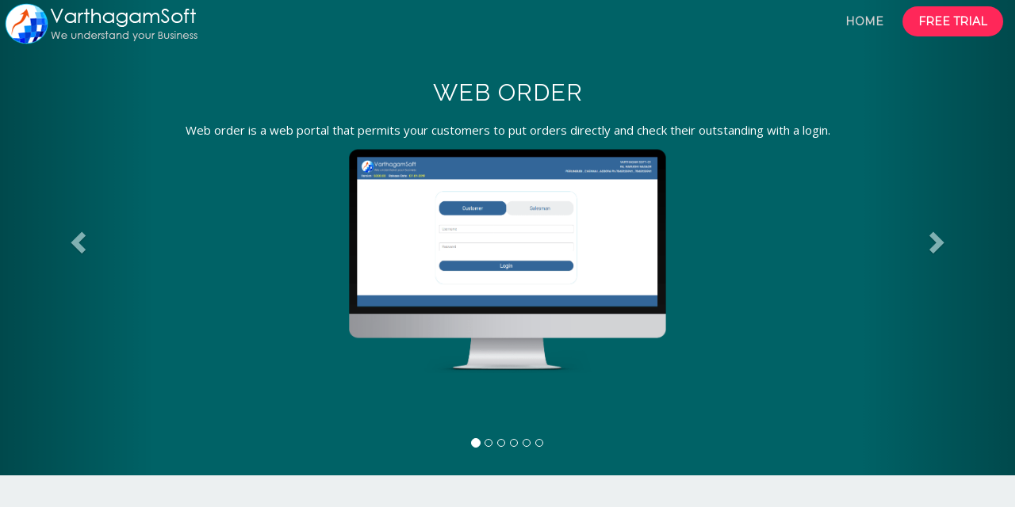

--- FILE ---
content_type: text/html
request_url: https://varthagamsoft.com/webbin/Verticals/addons.html
body_size: 4776
content:
<!doctype html>
<!--[if lt IE 7]>      <html class="no-js lt-ie9 lt-ie8 lt-ie7" lang=""> <![endif]-->
<!--[if IE 7]>         <html class="no-js lt-ie9 lt-ie8" lang=""> <![endif]-->
<!--[if IE 8]>         <html class="no-js lt-ie9" lang=""> <![endif]-->
<!--[if gt IE 8]><!-->
<html class="no-js" lang="">
    <!--<![endif]-->
    <head>
        <meta charset="utf-8">
        <meta http-equiv="Content-Security-Policy" content="upgrade-insecure-requests">
        <meta name="viewport" content="width=device-width, initial-scale=1">
        <link rel="icon" href="../images/logo.png">
        <title> VarthagamSoft |Web order | Mobile Order</title>
        <meta name="description" content="Varthagam software technology to be Recognized as best provider of CRM for pharmaceutical industry and supermarket management.">
        <meta name="keywords" content=" Web order, Smart order, Gst Report, Web report" />

        <link rel="stylesheet" href="../css/main.css">
        <link rel="stylesheet" href="../css/responsive.css">
        <link rel="stylesheet" href="../css/bootstrap.min.css">
        <link rel="stylesheet" href="../css/jquery.fancybox.css" type="text/css">
        <link rel="stylesheet" href="https://use.fontawesome.com/releases/v5.6.3/css/all.css">
        <link rel="stylesheet" href="https://maxcdn.bootstrapcdn.com/font-awesome/4.4.0/css/font-awesome.min.css">
        <link rel="stylesheet" href="https://www.w3schools.com/w3css/4/w3.css">
        <link rel="stylesheet" href="../css/addon.css">
        <link rel="stylesheet" href="../css/style.css">
    </head>
    <body>
        <div>
            <div class="banner">
                <header id="header">
                    <div id="header-content" class="header-content clearfix"><a href="../../index.html"> <img src="../images/header.png" alt="VarthagamSoft"></a>
                        <span class="navbar-toggler-icon"></span>
                        </button>
                    <nav class="navigation" role="navigation">
                        <ul id="primary-nav" class="primary-nav">
                            <li><a href="../../index.html">Home</a></li>
                            <li><a id="contactus" href="" onclick="conTact();">Free Trial</a></li>
                        </ul>
                    </nav>

                </header>
            </div>
            <!-- Add-Ons -->
            <div id="addons" class="carousel slide" data-ride="carousel">
                <!-- Indicators -->
                <ol class="carousel-indicators">
                    <li data-target="#addons" data-slide-to="0" class="active"></li>
                    <li data-target="#addons" data-slide-to="1"></li>
                    <li data-target="#addons" data-slide-to="2"></li>
                    <li data-target="#addons" data-slide-to="3"></li>
                    <li data-target="#addons" data-slide-to="4"></li>
                    <li data-target="#addons" data-slide-to="5"></li>
                </ol>
                <!-- Wrapper for slides -->
                <div class="carousel-inner">
                    <div class="item active">
                        <div class="addons" style="background: #006266;">
                            <div class="container">
                                <h1>Web Order</h1>
                                <p>Web order is a web portal that permits your customers to put orders directly and check their outstanding with a login.</p>
                                <div class="col-lg-12">
                                    <img src="../images/verticals/addon/12.png" class="w3-image" alt="" width="400px" height="300px">
                                </div>
                            </div>
                        </div>
                    </div>

                    <div class="item">
                        <div class="addons" style="background: #B53471;">
                            <div class="container">
                                <h1>Smart Order</h1>
                                <p>Smart Order for order booking and its support online and offline Orders automatically send to connected server. In Mobile, user can read current stock with rate details and client outstanding</p>
                                <div class="col-lg-12">
                                    <img src="../images/verticals/addon/10.png" class="w3-image" alt="" width="141px" height="50px">
                                </div>
                            </div>
                        </div>
                    </div>

                    <div class="item">
                        <div class="addons" style="background: #f6b93b;">
                            <div class="container">
                                <h1>Web Report</h1>
                                <p>Web Report is view order report is integrated with sales, purchase, accounts, inventory etc</p>
                                <div class="col-lg-12">
                                    <img src="../images/verticals/addon/13.png" class="w3-image" alt="" width="400px" height="300px">
                                </div>
                            </div>
                        </div>
                    </div>

                    <div class="item">
                        <div class="addons" style="background: #3c6382;">
                            <div class="container">
                                <h1>Alert</h1>
                                <p>SMS/Email Alerts for sending business related SMS to suppliers, customers, staff and management on exceptions, promotion information and reports.</p>
                                <div class="col-lg-12">
                                    <img src="../images/verticals/addon/14.png" class="w3-image" alt="" width="141px" height="50px">
                                </div>
                            </div>
                        </div>
                    </div>

                    <div class="item">
                        <div class="addons" style="background: #b33939;">
                            <div class="container">
                                <h1>Stand By Server</h1>
                                <p>Standby servers are an excellent mechanism for making high convenience of applications.It used to verify backups one system to another system.Even be used to verify that you simply can recover databases from their full backups.</p>
                                <div class="col-lg-12">
                                    <img src="../images/verticals/addon/17.png" class="w3-image" alt="" width="700px" height="600px">
                                </div>
                            </div>
                        </div>
                    </div>

                    <div class="item">
                        <div class="addons" style="background: #34ace0;">
                            <div class="container">
                                <h1>Multi Server</h1>
                                <p>Multi server is Central Application Server, to manage all branches under main branch, using this option we can easily track sales and purchase report.</p>
                                <div class="col-lg-12">
                                    <img src="../images/verticals/addon/16.png" class="w3-image" alt="" width="700px" height="600px">
                                </div>
                            </div>
                        </div>
                    </div>

                </div>
                <a class="left carousel-control" href="#addons" data-slide="prev">
                    <span class="glyphicon glyphicon-chevron-left"></span>
                    <span class="sr-only">Previous</span>
                </a>
                <a class="right carousel-control" href="#addons" data-slide="next">
                    <span class="glyphicon glyphicon-chevron-right"></span>
                    <span class="sr-only">Next</span>
                </a>
            </div>
            <!-- web order -->
            <div>
                <div id="weborder" class="row">
                    <div class="col-lg-12">
                        <div class="container">
                            <h1 data-aos="slide-up"><strong>Web Order </strong>Features</h1></br>
                        <p data-aos="slide-up">Web based order application for all distributors and sales reps, supports for all windows browsers and mobile browser. Web order will allow your customer and sales reps to order all the 24hours and 7 days through web based application ‘web order’. The retailer can directly download the purchase invoice of his supplier and also Purchase item excels for purchase import purpose. Sales rep and retailer can view the outstanding and stock</p> <br \>
                        <div class="row">
                            <div class="col-lg-8">
                                <img data-aos="zoom-in" src="../images/verticals/addon/11.png" class="w3-image">
                            </div>
                            <div class="col-lg-4">
                                <h2 data-aos="fade-right">WebOrder !..</h2>
                                <ul>
                                    <li data-aos="fade-right">Easy To Access</li>
                                    <li data-aos="fade-right">Saves Man Power from order phone calls</li>
                                    <li data-aos="fade-right">High Accurate order and complete Transparency </li>
                                    <li data-aos="fade-right">Order from anywhere and anytime</li>
                                </ul>
                                <a href="#wo-screen" id="contactus">Show Screenshot <i class="fas fa-chevron-circle-down"></i></a>
                            </div>
                        </div>
                    </div>
                    <section class="col-lg-12 section" id="wo-screen">
                        <h2>Customer's View Screenshot</h2>
                        <div class="row no-gutter">
                            <div class="col-lg-3 col-md-6 col-sm-6 work box filter Master"> <a href="../images/verticals/addon/01.PNG" class="work-box"> <img src="../images/verticals/addon/01.PNG" alt="">
                                <div class="overlay">
                                    <div class="overlay-caption">
                                        <p><span class="glyphicon glyphicon-zoom-in"></span></p>
                                        <p><span>Login</span></p>
                                    </div>
                                </div>
                                </a>
                            </div>
                            <div class="col-lg-3 col-md-6 col-sm-6 work box filter Master"> <a href="../images/verticals/addon/02.PNG" class="work-box"> <img src="../images/verticals/addon/02.PNG" alt="">
                                <div class="overlay">
                                    <div class="overlay-caption">
                                        <p><span class="glyphicon glyphicon-zoom-in"></span></p>
                                        <p><span>Order Screen</span></p>
                                    </div>
                                </div>
                                </a>
                            </div>
                            <div class="col-lg-3 col-md-6 col-sm-6 work box filter Master"> <a href="../images/verticals/addon/03.PNG" class="work-box"> <img src="../images/verticals/addon/03.PNG" alt="">
                                <div class="overlay">
                                    <div class="overlay-caption">
                                        <p><span class="glyphicon glyphicon-zoom-in"></span></p>
                                        <p><span>History</span></p>
                                    </div>
                                </div>
                                </a>
                            </div>
                            <div class="col-lg-3 col-md-6 col-sm-6 work box filter Master"> <a href="../images/verticals/addon/04.PNG" class="work-box"> <img src="../images/verticals/addon/04.PNG" alt="">
                                <div class="overlay">
                                    <div class="overlay-caption">
                                        <p><span class="glyphicon glyphicon-zoom-in"></span></p>
                                        <p><span>Invoiced Bill Copies</span></p>
                                    </div>
                                </div>
                                </a>
                            </div>
                            <div class="col-lg-3 col-md-6 col-sm-6 work box filter Master"> <a href="../images/verticals/addon/05.PNG" class="work-box"> <img src="../images/verticals/addon/05.PNG" alt="">
                                <div class="overlay">
                                    <div class="overlay-caption">
                                        <p><span class="glyphicon glyphicon-zoom-in"></span></p>
                                        <p><span>Invoiced and Order Comaprison</span></p>
                                    </div>
                                </div>
                                </a>
                            </div>
                            <div class="col-lg-3 col-md-6 col-sm-6 work box filter Master"> <a href="../images/verticals/addon/06.PNG" class="work-box"> <img src="../images/verticals/addon/06.PNG" alt="">
                                <div class="overlay">
                                    <div class="overlay-caption">
                                        <p><span class="glyphicon glyphicon-zoom-in"></span></p>
                                        <p><span>Outstanding Details</span></p>
                                    </div>
                                </div>
                                </a>
                            </div>
                        </div>
                    </section>
                </div>
            </div>
            <!-- smart order -->
            <div id="amazing-features" class="row">
                <div class="col-lg-12">
                    <div class="container sm-header">
                        <h1 data-aos="slide-up"><strong>Smart Order </strong>Features</h1>
                        <p data-aos="slide-up"><strong>Smart order can work Both Online and Offline mode,</strong> offline mode allows your sales reps, sales order without internet connection and whenever network connected it will automatically synchronize with the server. Smart order is very helpful for remote area & network reaches out areas.</p>
                    </div>
                    <div class="col-lg-4">
                        <ul class="smartoption">
                            <li class="row">
                                <div class="col-lg-12">
                                    <div class="col-lg-3 smartoption-icon"><i data-aos="fade-left" class="fas fa-shopping-cart"></i></div>
                                    <div class="col-lg-9 smartoption-text-left">
                                        <h3 data-aos="fade-left">Orders</h3>
                                        <p data-aos="fade-left">In smart order, you can place order to the provider based on Product name, Company name or Category.</p>
                                    </div>
                                </div>
                            <li class="row">
                                <div class="col-lg-12">
                                    <div class="col-lg-3 smartoption-icon"><i data-aos="fade-left" class="fas fa-file-invoice"></i></div>
                                    <div class="col-lg-9 smartoption-text-left">
                                        <h3 data-aos="fade-left">Invoice</h3>
                                        <p data-aos="fade-left">Classify costs under various classifications for rearranged cost tracking.Monitor the receipt payment status.</p>
                                    </div>
                                </div>
                            </li>
                            </li>
                        <li class="row">
                            <div class="col-lg-12">
                                <div class="col-lg-3 smartoption-icon"><i data-aos="fade-left" class="fas fa-history"></i></div>
                                <div class="col-lg-9 smartoption-text-left">
                                    <h3 data-aos="fade-left">Invoice History</h3>
                                    <p data-aos="fade-left">To Check stock of items your distributor have before placing the order to providers.</p>
                                </div>
                            </div>
                        </li>
                        </ul>
                </div>
                <div class="col-lg-4">
                    <img data-aos="zoom-in" src="../images/verticals/addon/10.png" class="w3-image" alt="mobile">
                </div>
                <div class="col-lg-4">
                    <ul class="smartoption">
                        <li class="row">
                            <div class="col-lg-12">
                                <div class="col-lg-9 smartoption-text-right">
                                    <h3 data-aos="fade-right">User Control</h3>
                                    <p data-aos="fade-right">Our product is user-friendly, intuitive user interfaces reduces data entry time.</p>
                                </div>
                                <div class="col-lg-3 smartoption-icon"><i data-aos="fade-right" class="fas fa-lock"></i></div>
                            </div>
                        </li>
                        <li class="row">
                            <div class="col-lg-12">
                                <div class="col-lg-9 smartoption-text-right">
                                    <h3 data-aos="fade-right">Classic Design</h3>
                                    <p data-aos="fade-right">Our mobile App is user-friendly environment and specially design for distributor and there salesman to take orders from their retail clients whenever, anyplace.</p>
                                </div>
                                <div class="col-lg-3 smartoption-icon"><i data-aos="fade-right" class="fab fa-sketch"></i></div>
                            </div>
                        </li>
                        <li class="row">
                            <div class="col-lg-12">
                                <div class="col-lg-9 smartoption-text-right">
                                    <h3 data-aos="fade-right">Outstanding Report</h3>
                                    <p data-aos="fade-right">Concurrent view of invoice bill and outstanding balance view to check payments due.</p>
                                </div>
                                <div class="col-lg-3 smartoption-icon"><i data-aos="fade-right" class="fas fa-money-bill-alt"></i></div>
                            </div>
                        </li>
                    </ul>
                </div>
            </div>
        </div>
        </div>
    <!-- Web Report -->
    <div>
        <div id="webreport" class="row">
            <div class="col-lg-12">
                <h1 data-aos="slide-up">Web Report</h1>
                <p data-aos="slide-up">Used to View reports associated with Sales, Purchase, Accounts, Inventory</p>
                <div class="col-lg-3">
                    <ul>
                        <li data-aos="fade-left" class="animation">Easy To Analysis Executive Target & Achievement</li>
                        <li data-aos="fade-left" class="animation">Designation wise Menu access control</li>
                        <li data-aos="fade-left" class="animation">Easy to export Excel & PDF options</li>
                        <li data-aos="fade-left" class="animation">User Wise Customize Colors and Show/Hide Column Settings</li>
                        <li data-aos="fade-left" class="animation">Access from anywhere and anytime</li>
                    </ul>
                </div>
                <div class="col-lg-9">
                    <img data-aos="zoom-in" src="../images/verticals/addon/15.png" class="w3-image" alt="report login sample" width="800px" style="margin: 50px 0px;">
                </div>
            </div>
        </div>
    </div>

    <!-- VarthagamSoft to Tally -->
    <div id="varthagamtally" class="row">
        <div class="col-lg-12">
            <h1>Tally Integration</h1>
            <div class="container" style="text-align: center">
                <img src="../images/verticals/distribution/template.png" alt="VarthagamSoft Tally" class="w3-image" data-aos="zoom-in">
            </div>
        </div>
    </div>

    <!-- Footer section -->
    <footer class="footer">
        <div class="container-fluid">
            <div id="map-row" class="row">
                <div class="col-sm-8">
                    <iframe src="https://www.google.com/maps/embed?pb=!1m14!1m8!1m3!1d175925.7822613108!2d80.01636281276329!3d13.007332009575444!3m2!1i1024!2i768!4f13.1!3m3!1m2!1s0x0%3A0x379f3cd2d11dfabe!2sVarthagam+Software+Technologies+Pvt+Ltd!5e0!3m2!1sen!2sin!4v1552569937898" width="100%" height="280px" frameborder="0" style="border:0" allowfullscreen></iframe>
                </div>
                <div class="col-sm-4">
                    <h2 style="margin-top:0;color:#fff;">Contact Us</h2>
                    <address>
                        <strong style="color:#fff;">Varthagam Software Technologies Private Ltd</strong><br>
                        #23, First Floor, Gandhi Street,<br>
                        Chitlapakkam,<br>
                        Chennai-600064.<br>
                        TamilNadu, India<br>
                        <strong style="color:#fff;"> Phone: 044-40 139 139</strong><br>
                        <strong style="color:#fff;"> Mobile: 9444262273</strong><br>
                        <strong style="color:#fff;"> Email: support@varthagamsoft.in</strong>
                    </address>
                </div>
            </div>
        </div>
        <!--<a id="back-to-top" href="#" class="btn btn-primary btn-lg back-to-top" role="button" title="Click to return on the top page" data-toggle="tooltip" data-placement="left"><span class="glyphicon glyphicon-chevron-up"></span></a> -->
        <div class="col-lg-12 end">
            <div class="col-lg-6">
                <p>Copyright &#9400; 2019: Varthagam Software Technologies Pvt Ltd</p>
            </div>
            <div class="col-lg-6">
                <p>Sales : Sales@varthagamsoft.in</p>
            </div>
        </div>

    </footer>
    <!-- Footer section --> 
    </div>
<script src="https://ajax.googleapis.com/ajax/libs/jquery/1.11.3/jquery.min.js"></script>
<script src="../js/bootstrap.min.js"></script>
<script src="../js/main.js"></script>
<script src='http://cdn.jsdelivr.net/jquery.slick/1.5.0/slick.min.js'></script>
<script src="../js/index.js"></script>
<script src="../js/jquery.fancybox.pack.js"></script>
<script type="text/javascript">
    var $zoho=$zoho || {};$zoho.salesiq = $zoho.salesiq || 
        {widgetcode:"491f7c026a0064a09d744383ee1ea595bbe49de09164d220588b21c58cfb438e14013033d79d2e593ebb85477a026fb9", values:{},ready:function(){}};
    var d=document;s=d.createElement("script");s.type="text/javascript";s.id="zsiqscript";s.defer=true;
    s.src="https://salesiq.zoho.com/widget";t=d.getElementsByTagName("script")[0];t.parentNode.insertBefore(s,t);d.write("<div id='zsiqwidget'></div>");
</script>
<script type="text/javascript">
    function conTact() {
        window.open("http://crm.varthagamsoft.in/contact.aspx", "_blank", "scrollbars=yes,resizable=yes,top=100,left=300,width=700,height=400");
    }
</script>
</body>
</html>

--- FILE ---
content_type: text/css
request_url: https://varthagamsoft.com/webbin/css/main.css
body_size: 25797
content:
/* ------------------------------------------------------------------------------
Author: WebThemez
/* ------------------------------------------------------------------------------
Typography
-------------------------------------------------------------------------------*/

@import url(http://fonts.googleapis.com/css?family=Open%20Sans:300,400,500,600,700);
@import url('https://fonts.googleapis.com/css?family=Montserrat|Muli|Nunito|Open+Sans|Open+Sans+Condensed:300|PT+Sans|Raleway|Roboto+Condensed|Source+Sans+Pro|Titillium+Web|Ubuntu');

.btn {
    background-color: transparent;
    color: #9e015e;
    font-size: 14px;
    font-weight: 600;
    border: 0;
    -moz-border-radius: 2px;
    -webkit-border-radius: 2px;
    border-radius: 0;
    display: inline-block;
    text-transform: uppercase;
    border: 1px solid #9e015e;
    padding: 10px 15px;
}
.btn:hover, .btn:focus {
    background-color: #84024f;
    color: #fff;
}
.btn-large {
    padding: 15px 40px;
}
#map-overlay {
    height:400px;
    margin-top:-405px;
    background-color: rgba(35, 35, 35, 0.81);
    padding:40px;
    color: #fff;
}
/* ------------------------------------------------------------------------------
Global Styles
-------------------------------------------------------------------------------*/
a {
    color: #9e015e;
}
a:hover, a:focus {
    text-decoration: none;
    -moz-transition: background-color, color, 0.3s;
    -o-transition: background-color, color, 0.3s;
    -webkit-transition: background-color, color, 0.3s;
    transition: background-color, color, 0.3s;
}
body {
    font-family: "Open Sans", Arial, sans-serif;
    font-weight: 400;
    /*color: #6c7279;*/
}
ul, ol {
    margin: 0;
    padding: 0;
}
ul li {
    list-style: none;
}
.section {
    padding: 20px 0px 40px 0px;
}
.no-padding {
    padding: 0;
}
.no-gutter [class*=col-] {
    padding-right: 0;
    padding-left: 0;
}
.space {
    margin-top: 60px;
}
/* ------------------------------------------------------------------------------
Header
-------------------------------------------------------------------------------*/
#contactus{
    padding: 10px 20px;
    border-radius: 30px;
    background: #ff2759;
    color: white;
    text-decoration: none;
    transition: 0.5s all;
}
#contactus:hover i{
    display: inline-block;
    position: relative;
    top: -4px;
    animation: ani 0.5s linear infinite;
}
@keyframes ani{
    0%{
        top: 4px;
    }
    40%{
        top: 2px;
    }
    80%{
        top: 0px;
    }
    100%{
        top: -2px;
    }
}
#contactus:hover{
    background: #B53471;
    text-decoration: none;
}
/* ==========================================================================
$intro
========================================================================== */
.intro {
    background: #8FE3FF;
    transition: 0.5s all;
}
.intro h2 {
    color: #000;
    margin-top: 0;
    padding-bottom: 15px;
    font-family: 'Raleway', sans-serif;
    letter-spacing: 1px;
    font-size: 40px;
    text-transform: capitalize;
}
.intro p { 
    color: #000;
    font-weight: 400;
    font-size: 16px;
    text-align: justify;
}
/* -----------------------------------------------------------------------------
Common Styles
------------------------------------------------------------------------------- */
.section-header{text-align: center;padding-bottom: 60px;padding-top: 60px;}
.section-header h2{

}
.section-header p{

}


/* ------------------------------------------------------------------------------
product
-------------------------------------------------------------------------------*/
#Products *{
    background:
        linear-gradient(27deg, #151515 5px, transparent 5px) 0 5px,
        linear-gradient(207deg, #151515 5px, transparent 5px) 10px 0px,
        linear-gradient(27deg, #222 5px, transparent 5px) 0px 10px,
        linear-gradient(207deg, #222 5px, transparent 5px) 10px 5px,
        linear-gradient(90deg, #1b1b1b 10px, transparent 10px),
        linear-gradient(#1d1d1d 25%, #1a1a1a 25%, #1a1a1a 50%, transparent 50%, transparent 75%, #242424 75%, #242424);
    background-color: #131313;
    background-size: 20px 20px;
    background-attachment: fixed;
    color: #fff;
    text-align: center;
}
#Products h2{
    font-family: 'Raleway', sans-serif;
    letter-spacing: 1px;
    font-size: 40px;
    padding-bottom: 10px;
}
#Products p{
    font-family: 'Montserrat', sans-serif;
    letter-spacing: 1px;
    font-size: 15px;
    color: #bababa;
    text-align: justify;
    margin-left: 10%;
    margin-right: 10%;
}
#Products .col-lg-3{
    transform: scale(0.9);
    transition: 0.5s all;
}
#Products .col-lg-3:hover{
    transform: scale(1);
}
#Products .col-lg-3 h4{
    text-transform: uppercase;
    font-size: 20px;
    font-family: 'Raleway', sans-serif;
    letter-spacing: 1px;
}
#Products .col-lg-3 p{
    font-family: 'Open Sans', sans-serif;
    margin: 0 !important;
    color: #bababa;
    text-align: center !important;
}
#Products .col-lg-3 p span{
    color: lime;
}
/* ------------------------------------------------------------------------------
gallery
-------------------------------------------------------------------------------*/
.gallery{
    text-align: center;
    background-image: linear-gradient(120deg, #d4fc79 0%, #96e6a1 100%);
}
.gallery h2{
    font-family: 'Raleway', sans-serif;
}
.photoselect .box{
    text-align: center;
    line-height: 100px;
    color: rgb(0,0,0,.5);
    font-family: sans-serif;
    font-size: 2em;
    float: left;
    box-sizing: border-box;
    text-transform: uppercase;
}
.work {
    -moz-box-shadow: 0 0 0 1px #fff;
    overflow: hidden;
    position: relative;
    background: #000;

}

.work1{
    transform: scale(0.9);
}
.work img {
    width: 350px;
    height: 150px;
    opacity: .6;
}
.work a {
    height: 100px;
    width: 100px;
}
.work .overlay {
    background: rgba(56, 56, 56, 0.58);
    height: 100%;
    left: 0;
    opacity: 0;
    position: absolute;
    top: 0;
    width: 100%;
    -moz-transition: opacity, 0.3s;
    -o-transition: opacity, 0.3s;
    -webkit-transition: opacity, 0.3s;
    transition: opacity, 0.3s;
}
.work .overlay-caption {
    position: absolute;
    text-align: center;
    top: 50%;
    width: 100%;
    -moz-transform: translateY(-50%);
    -ms-transform: translateY(-50%);
    -webkit-transform: translateY(-50%);
    transform: translateY(-50%);
}
.work h5, .work p, .work img {
    -moz-transition: all, 0.5s;
    -o-transition: all, 0.5s;
    -webkit-transition: all, 0.5s;
    transition: all, 0.5s;
}
.work h5, .work p {
    color: #fff;
    margin: 0;
    opacity: 0;
}
.work span {
    font-size: 20px;
    color: #fff;
    padding: 14px;
    text-align: center;
}
.work h5 {
    margin-bottom: 5px;
    -moz-transform: translate3d(0, -200%, 0);
    -ms-transform: translate3d(0, -200%, 0);
    -webkit-transform: translate3d(0, -200%, 0);
    transform: translate3d(0, -200%, 0);
}
.work p {
    -moz-transform: translate3d(0, 200%, 0);
    -ms-transform: translate3d(0, 200%, 0);
    -webkit-transform: translate3d(0, 200%, 0);
    transform: translate3d(0, 200%, 0);
}
.work-box:hover img {
    -moz-transform: scale(1.2);
    -ms-transform: scale(1.2);
    -webkit-transform: scale(1.2);
    transform: scale(1.2);
}
.work-box:hover .overlay {
    opacity: 1;
}
.work-box:hover .overlay h5, .work-box:hover .overlay p {
    opacity: 1;
    -moz-transform: translate3d(0, 0, 0);
    -ms-transform: translate3d(0, 0, 0);
    -webkit-transform: translate3d(0, 0, 0);
    transform: translate3d(0, 0, 0);
}
.services-content h5 {
    margin-bottom: 20px;
}
.video-section{padding: 88px 0 20px;}
address {
    line-height: 1.42857143;
    color: #969696 !important;
    line-height: 24px;
}
/*---------------------------------------------------------------------------
get boost your business
-----------------------------------------------------------------------------*/
.addon {
    background-color: #002838;
    background-image: url("data:image/svg+xml,%3Csvg xmlns='http://www.w3.org/2000/svg' width='300' height='250' viewBox='0 0 1080 900'%3E%3Cg fill-opacity='0.05'%3E%3Cpolygon fill='%23444' points='90 150 0 300 180 300'/%3E%3Cpolygon points='90 150 180 0 0 0'/%3E%3Cpolygon fill='%23AAA' points='270 150 360 0 180 0'/%3E%3Cpolygon fill='%23DDD' points='450 150 360 300 540 300'/%3E%3Cpolygon fill='%23999' points='450 150 540 0 360 0'/%3E%3Cpolygon points='630 150 540 300 720 300'/%3E%3Cpolygon fill='%23DDD' points='630 150 720 0 540 0'/%3E%3Cpolygon fill='%23444' points='810 150 720 300 900 300'/%3E%3Cpolygon fill='%23FFF' points='810 150 900 0 720 0'/%3E%3Cpolygon fill='%23DDD' points='990 150 900 300 1080 300'/%3E%3Cpolygon fill='%23444' points='990 150 1080 0 900 0'/%3E%3Cpolygon fill='%23DDD' points='90 450 0 600 180 600'/%3E%3Cpolygon points='90 450 180 300 0 300'/%3E%3Cpolygon fill='%23666' points='270 450 180 600 360 600'/%3E%3Cpolygon fill='%23AAA' points='270 450 360 300 180 300'/%3E%3Cpolygon fill='%23DDD' points='450 450 360 600 540 600'/%3E%3Cpolygon fill='%23999' points='450 450 540 300 360 300'/%3E%3Cpolygon fill='%23999' points='630 450 540 600 720 600'/%3E%3Cpolygon fill='%23FFF' points='630 450 720 300 540 300'/%3E%3Cpolygon points='810 450 720 600 900 600'/%3E%3Cpolygon fill='%23DDD' points='810 450 900 300 720 300'/%3E%3Cpolygon fill='%23AAA' points='990 450 900 600 1080 600'/%3E%3Cpolygon fill='%23444' points='990 450 1080 300 900 300'/%3E%3Cpolygon fill='%23222' points='90 750 0 900 180 900'/%3E%3Cpolygon points='270 750 180 900 360 900'/%3E%3Cpolygon fill='%23DDD' points='270 750 360 600 180 600'/%3E%3Cpolygon points='450 750 540 600 360 600'/%3E%3Cpolygon points='630 750 540 900 720 900'/%3E%3Cpolygon fill='%23444' points='630 750 720 600 540 600'/%3E%3Cpolygon fill='%23AAA' points='810 750 720 900 900 900'/%3E%3Cpolygon fill='%23666' points='810 750 900 600 720 600'/%3E%3Cpolygon fill='%23999' points='990 750 900 900 1080 900'/%3E%3Cpolygon fill='%23999' points='180 0 90 150 270 150'/%3E%3Cpolygon fill='%23444' points='360 0 270 150 450 150'/%3E%3Cpolygon fill='%23FFF' points='540 0 450 150 630 150'/%3E%3Cpolygon points='900 0 810 150 990 150'/%3E%3Cpolygon fill='%23222' points='0 300 -90 450 90 450'/%3E%3Cpolygon fill='%23FFF' points='0 300 90 150 -90 150'/%3E%3Cpolygon fill='%23FFF' points='180 300 90 450 270 450'/%3E%3Cpolygon fill='%23666' points='180 300 270 150 90 150'/%3E%3Cpolygon fill='%23222' points='360 300 270 450 450 450'/%3E%3Cpolygon fill='%23FFF' points='360 300 450 150 270 150'/%3E%3Cpolygon fill='%23444' points='540 300 450 450 630 450'/%3E%3Cpolygon fill='%23222' points='540 300 630 150 450 150'/%3E%3Cpolygon fill='%23AAA' points='720 300 630 450 810 450'/%3E%3Cpolygon fill='%23666' points='720 300 810 150 630 150'/%3E%3Cpolygon fill='%23FFF' points='900 300 810 450 990 450'/%3E%3Cpolygon fill='%23999' points='900 300 990 150 810 150'/%3E%3Cpolygon points='0 600 -90 750 90 750'/%3E%3Cpolygon fill='%23666' points='0 600 90 450 -90 450'/%3E%3Cpolygon fill='%23AAA' points='180 600 90 750 270 750'/%3E%3Cpolygon fill='%23444' points='180 600 270 450 90 450'/%3E%3Cpolygon fill='%23444' points='360 600 270 750 450 750'/%3E%3Cpolygon fill='%23999' points='360 600 450 450 270 450'/%3E%3Cpolygon fill='%23666' points='540 600 630 450 450 450'/%3E%3Cpolygon fill='%23222' points='720 600 630 750 810 750'/%3E%3Cpolygon fill='%23FFF' points='900 600 810 750 990 750'/%3E%3Cpolygon fill='%23222' points='900 600 990 450 810 450'/%3E%3Cpolygon fill='%23DDD' points='0 900 90 750 -90 750'/%3E%3Cpolygon fill='%23444' points='180 900 270 750 90 750'/%3E%3Cpolygon fill='%23FFF' points='360 900 450 750 270 750'/%3E%3Cpolygon fill='%23AAA' points='540 900 630 750 450 750'/%3E%3Cpolygon fill='%23FFF' points='720 900 810 750 630 750'/%3E%3Cpolygon fill='%23222' points='900 900 990 750 810 750'/%3E%3Cpolygon fill='%23222' points='1080 300 990 450 1170 450'/%3E%3Cpolygon fill='%23FFF' points='1080 300 1170 150 990 150'/%3E%3Cpolygon points='1080 600 990 750 1170 750'/%3E%3Cpolygon fill='%23666' points='1080 600 1170 450 990 450'/%3E%3Cpolygon fill='%23DDD' points='1080 900 1170 750 990 750'/%3E%3C/g%3E%3C/svg%3E");
    background-attachment: fixed;
    color: white !important;
    text-align: center;
}
.addon .col-lg-4 .panel{
    background: none;
    border: 1px solid white;
    transform: scale(0.8);
    transition: 0.4s all;
}
.addon .col-lg-4 .panel p{
    text-align: center;
    color: white !important;
}
.addon .col-lg-4 .panel h3{
    text-align: center;
    color: white !important;
}
.addon .col-lg-4 .panel p span{
    color: lime;
}
.addon .col-lg-4 .panel:hover{
    color: #353b48;
    border: 1px solid white;
    transform: scale(0.9);
}
.addon .col-lg-4 .panel a {
    color: white !important;
}
.addon h2{
    font-family: 'Raleway', sans-serif;
    font-size: 40px;
    color: white !important;
}
.addon p{
    font-family: 'Raleway', sans-serif;
    letter-spacing: 1px;
    color: white !important;
}
/*--------------------------------------------------------------------------
counter up
---------------------------------------------------------------------------*/
.counter{
    background-color: #000000;
    background-image: url("data:image/svg+xml,%3Csvg xmlns='http://www.w3.org/2000/svg' xmlns:xlink='http://www.w3.org/1999/xlink' width='50' height='25' viewBox='0 0 50 25'%3E%3Cdefs%3E%3Crect stroke='%23000000' stroke-width='0.1' width='1' height='1' id='s'/%3E%3Cpattern id='a' width='2' height='2' patternUnits='userSpaceOnUse'%3E%3Cg stroke='%23000000' stroke-width='0.1'%3E%3Crect fill='%23050505' width='1' height='1'/%3E%3Crect fill='%23000000' width='1' height='1' x='1' y='1'/%3E%3Crect fill='%230a0a0a' width='1' height='1' y='1'/%3E%3Crect fill='%230f0f0f' width='1' height='1' x='1'/%3E%3C/g%3E%3C/pattern%3E%3Cpattern id='b' width='5' height='11' patternUnits='userSpaceOnUse'%3E%3Cg fill='%23141414'%3E%3Cuse xlink:href='%23s' x='2' y='0'/%3E%3Cuse xlink:href='%23s' x='4' y='1'/%3E%3Cuse xlink:href='%23s' x='1' y='2'/%3E%3Cuse xlink:href='%23s' x='2' y='4'/%3E%3Cuse xlink:href='%23s' x='4' y='6'/%3E%3Cuse xlink:href='%23s' x='0' y='8'/%3E%3Cuse xlink:href='%23s' x='3' y='9'/%3E%3C/g%3E%3C/pattern%3E%3Cpattern id='c' width='7' height='7' patternUnits='userSpaceOnUse'%3E%3Cg fill='%231a1a1a'%3E%3Cuse xlink:href='%23s' x='1' y='1'/%3E%3Cuse xlink:href='%23s' x='3' y='4'/%3E%3Cuse xlink:href='%23s' x='5' y='6'/%3E%3Cuse xlink:href='%23s' x='0' y='3'/%3E%3C/g%3E%3C/pattern%3E%3Cpattern id='d' width='11' height='5' patternUnits='userSpaceOnUse'%3E%3Cg fill='%23000000'%3E%3Cuse xlink:href='%23s' x='1' y='1'/%3E%3Cuse xlink:href='%23s' x='6' y='3'/%3E%3Cuse xlink:href='%23s' x='8' y='2'/%3E%3Cuse xlink:href='%23s' x='3' y='0'/%3E%3Cuse xlink:href='%23s' x='0' y='3'/%3E%3C/g%3E%3Cg fill='%231f1f1f'%3E%3Cuse xlink:href='%23s' x='8' y='3'/%3E%3Cuse xlink:href='%23s' x='4' y='2'/%3E%3Cuse xlink:href='%23s' x='5' y='4'/%3E%3Cuse xlink:href='%23s' x='10' y='0'/%3E%3C/g%3E%3C/pattern%3E%3Cpattern id='e' width='47' height='23' patternUnits='userSpaceOnUse'%3E%3Cg fill='%2337382f'%3E%3Cuse xlink:href='%23s' x='2' y='5'/%3E%3Cuse xlink:href='%23s' x='23' y='13'/%3E%3Cuse xlink:href='%23s' x='4' y='18'/%3E%3Cuse xlink:href='%23s' x='35' y='9'/%3E%3C/g%3E%3C/pattern%3E%3Cpattern id='f' width='61' height='31' patternUnits='userSpaceOnUse'%3E%3Cg fill='%2337382f'%3E%3Cuse xlink:href='%23s' x='16' y='0'/%3E%3Cuse xlink:href='%23s' x='13' y='22'/%3E%3Cuse xlink:href='%23s' x='44' y='15'/%3E%3Cuse xlink:href='%23s' x='12' y='11'/%3E%3C/g%3E%3C/pattern%3E%3C/defs%3E%3Crect fill='url(%23a)' width='50' height='25'/%3E%3Crect fill='url(%23b)' width='50' height='25'/%3E%3Crect fill='url(%23c)' width='50' height='25'/%3E%3Crect fill='url(%23d)' width='50' height='25'/%3E%3Crect fill='url(%23e)' width='50' height='25'/%3E%3Crect fill='url(%23f)' width='50' height='25'/%3E%3C/svg%3E");
    background-attachment: fixed;
    background-size: cover;
    background-attachment: fixed;
    background-size: cover;
    padding: 50px;
    text-align: center;
    color: white;
}
.counter h2{
    font-size: 40px;
    padding-bottom: 60px;
}
.counter i{
    font-size: 60px;
}
.counter p{
    font-size: 30px;
}
.counter .numscroller{
    font-size: 50px;
}
.counter .numscroller::after{
    content: ' \002B';
}
/* ---------------------------------------------------------------------------
About
------------------------------------------------------------------------------*/
/*	CONTENT BLOCK 3-10
/*----------------------------------------------------*/

.content-3-10 {
    padding: 0px;
    position: relative;
}

.content-3-10 .image-container {
    position: absolute;
    height: 300px;
    padding: 0px;
    top: 0px;
}

.content-3-10 .image-container .background-image-holder {
    /*background: url('../images/abt.png') no-repeat center center;*/
    -webkit-background-size: cover;
    -moz-background-size: cover;
    -o-background-size: cover;
    background-size: cover;
}

.content-3-10 .content {
    margin-top: 300px;
    padding: 40px;
}

.content-3-10 h3 {
    margin-bottom: 32px;
}

.content-3-10 p {
    margin-bottom: 20px;
}



/*	CONTENT BLOCK 3-10 MEDIA QUERIES
/*----------------------------------------------------*/

/* Small Devices, Tablets */
@media only screen and (min-width : 768px) {

    .content-3-10 .image-container {
        height: 100%;
    }

    .content-3-10 .content {
        margin-top: 0px;
        padding: 80px 15px 80px 80px;
        background: #efefef;
    }

}

/* Medium Devices, Desktops */
@media only screen and (min-width : 992px) {


}

/* Large Devices, Wide Screens */
@media only screen and (min-width : 1200px) {



}
/* ------------------------------------------------------------------------------
Teams
------------------------------------------------------------------------------- */
.partners{
    background: #ecf0f1;
    color: #353b48;
    text-align: center;
}
.partners h2{
    font-size: 40px;
}
#message {
    padding: 50px;
    line-height: 50px;
}
#message a{
    padding: 10px 20px;
    line-height: 50px;
    background: #2c3e50;
    color: #ffe;
    font-size: 30px;
    transition: 0.5s all;
}
#message a:hover{
    background: #009432;
    color: #fff;
    font-weight: 600;
    border-radius: 50px;
}
/* ------------------------------------------------------------------------------
Testimonials
-------------------------------------------------------------------------------*/
#client{
    background-color: #507ec9;
    background-image: url("data:image/svg+xml,%3Csvg xmlns='http://www.w3.org/2000/svg' width='100%25' height='100%25' viewBox='0 0 1600 800'%3E%3Cg %3E%3Cpath fill='%234b76bc' d='M486 705.8c-109.3-21.8-223.4-32.2-335.3-19.4C99.5 692.1 49 703 0 719.8V800h843.8c-115.9-33.2-230.8-68.1-347.6-92.2C492.8 707.1 489.4 706.5 486 705.8z'/%3E%3Cpath fill='%23466eaf' d='M1600 0H0v719.8c49-16.8 99.5-27.8 150.7-33.5c111.9-12.7 226-2.4 335.3 19.4c3.4 0.7 6.8 1.4 10.2 2c116.8 24 231.7 59 347.6 92.2H1600V0z'/%3E%3Cpath fill='%234166a3' d='M478.4 581c3.2 0.8 6.4 1.7 9.5 2.5c196.2 52.5 388.7 133.5 593.5 176.6c174.2 36.6 349.5 29.2 518.6-10.2V0H0v574.9c52.3-17.6 106.5-27.7 161.1-30.9C268.4 537.4 375.7 554.2 478.4 581z'/%3E%3Cpath fill='%233c5e96' d='M0 0v429.4c55.6-18.4 113.5-27.3 171.4-27.7c102.8-0.8 203.2 22.7 299.3 54.5c3 1 5.9 2 8.9 3c183.6 62 365.7 146.1 562.4 192.1c186.7 43.7 376.3 34.4 557.9-12.6V0H0z'/%3E%3Cpath fill='%2337568a' d='M181.8 259.4c98.2 6 191.9 35.2 281.3 72.1c2.8 1.1 5.5 2.3 8.3 3.4c171 71.6 342.7 158.5 531.3 207.7c198.8 51.8 403.4 40.8 597.3-14.8V0H0v283.2C59 263.6 120.6 255.7 181.8 259.4z'/%3E%3Cpath fill='%23345283' d='M1600 0H0v136.3c62.3-20.9 127.7-27.5 192.2-19.2c93.6 12.1 180.5 47.7 263.3 89.6c2.6 1.3 5.1 2.6 7.7 3.9c158.4 81.1 319.7 170.9 500.3 223.2c210.5 61 430.8 49 636.6-16.6V0z'/%3E%3Cpath fill='%23314e7d' d='M454.9 86.3C600.7 177 751.6 269.3 924.1 325c208.6 67.4 431.3 60.8 637.9-5.3c12.8-4.1 25.4-8.4 38.1-12.9V0H288.1c56 21.3 108.7 50.6 159.7 82C450.2 83.4 452.5 84.9 454.9 86.3z'/%3E%3Cpath fill='%232f4a76' d='M1600 0H498c118.1 85.8 243.5 164.5 386.8 216.2c191.8 69.2 400 74.7 595 21.1c40.8-11.2 81.1-25.2 120.3-41.7V0z'/%3E%3Cpath fill='%232c466f' d='M1397.5 154.8c47.2-10.6 93.6-25.3 138.6-43.8c21.7-8.9 43-18.8 63.9-29.5V0H643.4c62.9 41.7 129.7 78.2 202.1 107.4C1020.4 178.1 1214.2 196.1 1397.5 154.8z'/%3E%3Cpath fill='%23294269' d='M1315.3 72.4c75.3-12.6 148.9-37.1 216.8-72.4h-723C966.8 71 1144.7 101 1315.3 72.4z'/%3E%3C/g%3E%3C/svg%3E");
    background-size: cover;
    color: white;
}
#client h2{
    padding: 80px 0px 0px 0px;
    text-align: center;
}
#client .block {
    overflow: hidden;
    margin: 50px auto;
    width: 80%;
}
#client .item h4{
    text-align: center;
}
#client .animation {
    width: auto;
    font-size: 0px;
}
#client .animation div {
    display: inline-block;
    width: auto;
    float: none;
    height: 100px;
    text-align: center;
    padding: 0 10px;
}
#client .animation div img{
    height: 100px;
    width: 150px;
}
/* ------------------------------------------------------------------------------
Contact form
-------------------------------------------------------------------------------*/
.iframe-container {
    position: relative;
    overflow: hidden;
    width: 100%;
    height: 100%;
    padding-top: 553px;
}
.iframe-container iframe {
    position: absolute;
    top: 0;
    left: 0;
    overflow: auto;
    height: 100%;
    width: 100%;
    border: 0;
}

/* ------------------------------------------------------------------------------
Footer
-------------------------------------------------------------------------------*/
.footer {
    margin-top: 0px;
    text-align: left;
    background: #282828;
}
.footer-top {
    background-color: #181818;
    padding-top: 50px;
}
.footer-bottom {
    background-color: #313454;
    padding: 20px 0;
}
.footer .footer-col {
    margin-bottom: 80px;
}
.footer h5 {
    color: #fff;
}
.footer h5 {
    margin-bottom: 20px;
}
footer.footer h2 {
    margin-top: 30px !important;
    font-size: 26px;
}
.footer p {
    color: rgba(255, 255, 255, 0.25);
}
.footer a {
    color: rgba(255, 255, 255, 0.50);
}
.footer a:hover {
    color: #9e015e;
}
.footer .footer-share {
    margin-top: 0;
}
.footer .footer-share li {
    display: inline-block;
    float: none;
}
.footer .footer-share a {
    border: none;
    font-size: 21px;
    color: rgba(255, 255, 255, 0.25);
}
.footer .fa-heart {
    color: #e84545;
    font-size: 11px;
    margin: 0 2px;
}
.footer .end{
    background: #1a305e;
    color: white !important;
}
.footer .end p{
    color: white !important;
    padding: 10px 0px;
}
/* Show the dropdown menu on hover */
.dropdown:hover .dropdown-content {display: block;}
.back-to-top {
    cursor: pointer;
    position: fixed;
    bottom: 20px;
    right: 20px;
    display:none;
    background: #0a6b7f !important;
    color: #fff !important;
    z-index: 99999;
}
/*contact info*/
.contact-info{
    position: fixed;
    top: 40%;
    z-index: 99999;
    right: 0;
}
.contact-info .option{
    cursor: pointer;
    position: relative;
}
.contact-info .option i{

    display: block;
    width: 50px;
    height: 50px;
    line-height: 60px;
    background-color: #b7bcb7;
    text-align: center;
    color: black;
    font-size: 25px;
    font-weight: 600;
    transition: 0.8s;
}
.contact-info .option:hover i{
    color: #0c2963;
    background-color: white;
}
.contact-info .text{
    position: absolute;
    top: 0;
    z-index: -1;
    height: 50px;
    width: 280px;
    text-align: center;
    line-height: 50px;
    background: #0c2963;
    color: white;
    right: -230px;
    font-size: 18px !important;
    font-weight: 600 !important;
    transition: 0.6s all;
}
.contact-info .option:hover .text{
    right: 50px;
}
/* message info */
.message-info{
    position: fixed;
    top: 35%;
    z-index: 99999;
    left: 0;
}
.message-info .option{
    cursor: pointer;
    position: relative;
}
.message-info .option i{

    display: block;
    width: 50px;
    height: 50px;
    line-height: 60px;
    background-color: #b7bcb7;
    text-align: center;
    color: black;
    font-size: 25px;
    font-weight: 600;
    transition: 0.8s;
}
.message-info .option:hover .green i{
    color: green;
    background-color: white;
}
.message-info .option:hover .blue i{
    color: #0a1a96;
    background-color: white;
}
.message-info .option:hover .red i{
    color: #ef0404;
    background-color: white;
}

.message-info .option:hover .linkin i{
    color: #0077b5;
    background-color: white;
}

.message-info .option:hover .insta i{
    color: #fe0376;
    background-color: white;
}

.message-info .option:hover .pinterest i{
    color: #e60023;
    background-color: white;
}

.message-info .option:hover .thread i{
    color: #000;
    background-color: white;
}

/* mobile view whatsapp */
.whatsapp{
    display: none;
    position: fixed;
    bottom: 1%;
    left: 1%;
    z-index: 99999;
}
.whatsapp a i{
    background-color: green;
    color: white;
    padding: 10px;
    border-radius: 10px;
    font-size: 35px;
}
/*scrollbar style*/
::-webkit-scrollbar{
    background: #666;
    width: 10px;
}
::-webkit-scrollbar-track{
    box-shadow: inset 0 0 10px #000;
    border-radius: 10px;
}
::-webkit-scrollbar-thumb{
    background-color: aqua;
    border-radius: 15px;
    box-shadow: inset 0 0 10px #00000080;
}
@media (max-width: 991px){
    .whatsapp{
        display: block;
    }
    .message-info{
        display: none;
    }
    .contact-info{
        display: none;
    }
    .search-minicart .search,
    .search-minicart .mini-cart{
        display: block;
        position: absolute;
        right: 0;
        margin-top: -7px;
    }
}
@media (min-width: 1200px){
    #Products .col-lg-3 .panel{
        height: 260px;
    }
    .addon .col-lg-4 .panel{
        height: 260px;
    }
}
.header-logowhite{
    display: none;
}

--- FILE ---
content_type: text/css
request_url: https://varthagamsoft.com/webbin/css/responsive.css
body_size: 13641
content:

/* ===================== max-width:1366 ======================= */
@media (min-width: 1199px) and (max-width: 1366px){
    .about-img {
        top: 30px;
    }
    .about-img-3 {
        top: 30px;
    }   

}
/* ===================== max-width:1199 ======================= */
@media (min-width: 992px) and (max-width: 1199px){

    .fun-fact .fun-box p {
        font-size: 12px !important;
    }
    .gallery-container .box {
        width: 33%;
    }
    .gallery-container .box .gallery-thumb .gallery-title a img {
        width: 100%;
    }
    .about-img {
        top: -10px !important;
        left: -20px;
    }
    .about-img-3 {
        top: 123px !important;
        left: -20px;
    }
    .validate-contact-form p {
        margin-top: 20px !important;
    }
    .tab-content > .active {
        padding: 40px 31px 7px !important;
    } 

}

/* ===================== max-width:400======================= */
@media only screen and (max-width:991px) {
    .about-img {
        display: none;
    }
    .about-img-3 {
        display: none !important;
    }
}

/* ===================== max-width:991 ======================= */
@media (min-width: 981px) and (max-width: 991px){
    .about-img {
        display: none;
    }
    .about-img-3 {
        display: none;
    }
    .gallery-container .box {
        width: 50%;
    }
    .gallery-container .box .gallery-thumb .gallery-title a img {
        width: 100%;
    }	
    .section-title-s2 h2 {
        line-height: 48px;
    }
}
/* ===================== max-width:980 ======================= */
@media (min-width: 939px) and (max-width: 980px){
    .about-img {
        display: none;
    }
    .about-img-3 {
        display: none;
    }
    .gallery-container .box {
        width: 50%;
    }
    .gallery-container .box .gallery-thumb .gallery-title a img {
        width: 100%;
    }	
    .section-title-s2 h2 {
        line-height: 48px;
    }
}

/* ===================== max-width:938 ======================= */
@media (min-width: 910px) and (max-width: 938px){
    .about-img {
        display: none;
    }
    .about-img-3 {
        display: none;
    }
    .gallery-container .box {
        width: 50%;
    }
    .gallery-container .box .gallery-thumb .gallery-title a img {
        width: 100%;
    }	
    .section-title-s2 h2 {
        line-height: 48px;
    }
}

/* ===================== max-width:909======================= */
@media (min-width: 801px) and (max-width: 909px){

    .about-img {
        display: none;
    }
    .about-img-3 {
        display: none;
    }
    .gallery-container .box {
        width: 50%;
    }
    .gallery-container .box .gallery-thumb .gallery-title a img {
        width: 100%;
    }	
    .section-title-s2 h2 {
        line-height: 48px;
    }
}    
/* ===================== max-width:800 ======================= */
@media (min-width: 768px) and (max-width: 800px){
    .about-img {
        display: none;
    }
    .about-img-3 {
        display: none;
    }
    .gallery-container .box {
        width: 50%;
    }
    .gallery-container .box .gallery-thumb .gallery-title a img {
        width: 100%;
    }	
    .section-title-s2 h2 {
        line-height: 48px;
    }
}

/* ===================== max-width:767  ======================= */
@media (min-width: 741px) and (max-width: 767px){
    .gallery-container .box {
        width: 50%;
    }
    .gallery-container .box .gallery-thumb .gallery-title a img {
        width: 100%;
    }	
    .section-title-s2 h2 {
        font-size: 26px;
        line-height: 41px;
    }
    .about-img {
        display: none;
    }
    .about-img-3 {
        display: none;
    }
    .section-title h2 {
        font-size: 30px;
    }
    .section-title-2 h2 {
        font-size: 30px;
    }
    .sortable-gallery .gallery-filters ul li a {
        margin-bottom: 10px;
    }
    .divider h1 {
        font-size: 30px;
    }
    .blog-col img {
        width: 100%;
    }
    .newsletter h3 {
        font-size: 32px;
    }
    .newsletter p {
        font-size: 14px;
    }
    .subscribe-section .newsletter-form .form button {
        top: 0px !important;
    }


}
/* ===================== max-width:740 ======================= */

@media (min-width: 641px) and (max-width: 740px){

    .gallery-container .box {
        width: 50%;
    }
    .gallery-container .box .gallery-thumb .gallery-title a img {
        width: 100%;
    }	
    .section-title-s2 h2 {
        font-size: 26px;
        line-height: 41px;
    }
    .about-img {
        display: none;
    }
    .about-img-3 {
        display: none;
    }
    .section-title h2 {
        font-size: 30px;
    }
    .section-title-2 h2 {
        font-size: 30px;
    }
    .sortable-gallery .gallery-filters ul li a {
        margin-bottom: 10px;
    }
    .divider h1 {
        font-size: 30px;
    }
    .blog-col img {
        width: 100%;
    }
    .newsletter h3 {
        font-size: 32px;
    }
    .newsletter p {
        font-size: 14px;
    }
    .subscribe-section .newsletter-form .form button {
        top: 0px !important;
    }

}

/* ===================== max-width:640 ======================= */

@media (min-width: 606px) and (max-width: 640px){
    .gallery-container .box {
        width: 50%;
    }
    .gallery-container .box .gallery-thumb .gallery-title a img {
        width: 100%;
    }	
    .section-title-s2 h2 {
        font-size: 26px;
        line-height: 41px;
    }
    .about-img {
        display: none;
    }
    .about-img-3 {
        display: none;
    }
    .section-title h2 {
        font-size: 30px;
    }
    .section-title-2 h2 {
        font-size: 30px;
    }
    .sortable-gallery .gallery-filters ul li a {
        margin-bottom: 10px;
    }
    .divider h1 {
        font-size: 30px;
    }
    .blog-col img {
        width: 100%;
    }

    .newsletter h3 {
        font-size: 32px;
    }
    .newsletter p {
        font-size: 14px;
    }
    .subscribe-section .newsletter-form .form button {
        top: 0px !important;
    }
}

/* ===================== max-width:605 ======================= */
@media (min-width: 600px) and (max-width: 605px){
    .gallery-container .box {
        width: 100%;
    }
    .gallery-container .box .gallery-thumb .gallery-title a img {
        width: 100%;
    }	
    .section-title-s2 h2 {
        font-size: 26px;
        line-height: 41px;
    }
    .about-img {
        display: none;
    }
    .about-img-3 {
        display: none;
    }
    .section-title h2 {
        font-size: 30px;
    }
    .section-title-2 h2 {
        font-size: 30px;
    }
    .sortable-gallery .gallery-filters ul li a {
        margin-bottom: 10px;
    }
    .divider h1 {
        font-size: 30px;
    }
    .blog-col img {
        width: 100%;
    }
    .newsletter h3 {
        font-size: 32px;
    }
    .newsletter p {
        font-size: 14px;
    }
    .subscribe-section .newsletter-form .form button {
        top: 0px !important;
    }
}


/* ===================== max-width:599 ======================= */
@media (min-width: 551px) and (max-width: 599px){
    .gallery-container .box {
        width: 100%;
    }
    .gallery-container .box .gallery-thumb .gallery-title a img {
        width: 100%;
    }	

    .about-img {
        display: none;
    }
    .about-img-3 {
        display: none;
    }
    .section-title h2 {
        font-size: 30px;
    }
    .section-title-2 h2 {
        font-size: 30px;
    }
    .sortable-gallery .gallery-filters ul li a {
        margin-bottom: 10px;
    }
    .divider h1 {
        font-size: 30px;
    }
    .blog-col img {
        width: 100%;
    }
    .newsletter h3 {
        font-size: 32px;
    }
    .newsletter p {
        font-size: 14px;
    }
    .subscribe-section .newsletter-form .form button {
        top: 0px !important;
    }
    .section-title-s2 h2 {
        font-size: 24px;
        line-height: 38px;
    }
    .section-title-s2 {
        margin-bottom: 40px !important;
    }
}

/* ===================== max-width:550 ======================= */
@media (min-width: 420px) and (max-width: 550px){
    .gallery-container .box {
        width: 100%;
    }
    .gallery-container .box .gallery-thumb .gallery-title a img {
        width: 100%;
    }

    .section-title-s2 h2 {
        font-size: 24px;
        line-height: 39px;
    }
    .about-img {
        display: none;
    }
    .about-img-3 {
        display: none;
    }
    .section-title h2 {
        font-size: 30px;
    }
    .section-title-2 h2 {
        font-size: 30px;
    }
    .sortable-gallery .gallery-filters ul li a {
        margin-bottom: 10px;
    }
    .divider h1 {
        font-size: 30px;
    }
    .blog-col img {
        width: 100%;
    }
    .newsletter h3 {
        font-size: 32px;
    }
    .newsletter p {
        font-size: 14px;
    }
    .subscribe-section .newsletter-form .form button {
        top: 0px !important;
    }
}

/* ===================== max-width:400======================= */
@media only screen and (max-width:400px) {
    .gallery-container .box {
        width: 100%;
    }
    .gallery-container .box .gallery-thumb .gallery-title a img {
        width: 100%;

    }
}
/* ===================== max-width:360======================= */
@media only screen and (max-width:360px) {
    .gallery-container .box {
        width: 100%;
    }
    .gallery-container .box .gallery-thumb .gallery-title a img {
        width: 100%;

    }
}
/* ===================== max-width:420 ======================= */
@media (min-width: 320px) and (max-width: 420px) {
    .about-ondetials {
        padding: 30px 15px 20px !important;
    } 
    .about-ondetials > h4 {
        font-size: 22px!important;
        line-height: 35px!important;
    } 
    .section-title-s2 h2 {
        font-size: 20px;
        line-height: 32px;
    }
    .section-title-s2 p {
        color: #9c9c9c;
        font-size: 15px;
        font-weight: normal;
    }
    div#mission h2 {
        font-size: 18px !important;
    }
    .about-img {
        display: none;
    }
    .section-title p {
        font-size: 13px !important;
    }
    .section-title h2 {
        font-size: 26px !important;
    }
    .section-title-2 p {
        font-size: 13px !important;
    }
    .section-title-2 h2 {
        font-size: 26px !important;
    }
    .testimonials-section .testimonials-slider .testimonial-col {
        padding: 40px 30px !important;
    }
    .sortable-gallery .gallery-filters ul li {
        margin-bottom: 8px;
    }
    .sortable-gallery .gallery-filters ul li a {
        font-size: 14px !important;
        padding: 5px 13px !important;
    }
    .newsletter h3 {
        font-size: 24px !important;
    }
    .newsletter p {
        font-size: 14px !important;
    }
    .blog-info .blog-deat {
        padding: 0px 8px !important;
    }
    .fun-fact .fun-box p {
        font-size: 12px !important;
    }	
    .subscribe-section .newsletter-form .form button {
        top: 0 !important;
    }

}
/* ===================== max-width:319 ======================= */
@media (min-width: 280px) and (max-width: 319px) {
    .about-ondetials {
        padding: 30px 15px 20px !important;
    }
    .about-ondetials > h4 {
        font-size: 22px!important;
        line-height: 35px!important;
    } 
    .section-title-s2 h2 {
        font-size: 20px;
        line-height: 32px;
    }
    .section-title-s2 p {
        color: #9c9c9c;
        font-size: 15px;
        font-weight: normal;
    }
    div#mission h2 {
        font-size: 18px !important;
    }
    .about-section .tablist p {
        font-size: 17px !important;
    }
    .testimonials-section .client-info {
        padding-left: 148px !important;
        padding-top: 8px !important;
    }
    .testimonials-section .testimonials-slider .testimonial-col {
        padding: 30px 15px !important;
    }
    .testimonials-section .client-info h4::before {
        left: 88px !important;
        bottom: 60px !important;
        position: absolute;
    }
    .sortable-gallery .gallery-filters ul li {
        margin-bottom: 8px;
    }
    .fun-fact .fun-box p {
        font-size: 11px !important;
    }
    .tab-content > .active {
        padding: 40px 15px 10px !important;
    }
    .validate-contact-form p {
        margin-top: 18px !important;
        font-size: 15px !important;
    }
    .subscribe-section .newsletter-form .form button {
        top: 0 !important;
    }
    .about-img {
        display: none;
    }
    .section-title p {
        font-size: 13px !important;
    }
    .section-title h2 {
        font-size: 26px !important;
    }
    .section-title-2 p {
        font-size: 13px !important;
    }
    .section-title-2 h2 {
        font-size: 26px !important;
    }

    .sortable-gallery .gallery-filters ul li a {
        font-size: 14px !important;
        padding: 5px 13px !important;
    }
    .newsletter h3 {
        font-size: 24px !important;
    }
    .newsletter p {
        font-size: 14px !important;
    }
    .blog-info .blog-deat {
        margin-top: 10px !important; 
    }
    .subscribe-section .newsletter-form {
        margin-top: 30px !important; 
    }
    .about-img-2 {
        display: none !important;
    }
    .about-img-3 {
        display: none;
    }
    .service-info-3 {
        padding: 20px !important;
    }
}
@media (max-width: 1199px){
    .iframe-container{
        position: relative;
        overflow: hidden;
        width: 100%;
        height: 100%;
        padding-top: 574px;
    }
}
@media (max-width: 614px){
    .iframe-container{
        position: relative;
        overflow: hidden;
        width: 100%;
        height: 100%;
        padding-top: 595px;
    }
}
@media (max-width: 407px){
    .iframe-container{
        position: relative;
        overflow: hidden;
        width: 100%;
        height: 100%;
        padding-top: 615px;
    }
}

--- FILE ---
content_type: text/css
request_url: https://varthagamsoft.com/webbin/css/addon.css
body_size: 13129
content:
/*font import*/
@import url('https://fonts.googleapis.com/css?family=Montserrat|Muli|Nunito|Open+Sans|Open+Sans+Condensed:300|PT+Sans|Raleway|Roboto+Condensed|Source+Sans+Pro|Titillium+Web|Ubuntu');

/* ------------------------------------------------------------------------------
Header
-------------------------------------------------------------------------------*/
#header {
    position: fixed;
    width: 100%;
    z-index: 999;
}
#information{
    width: 100%;
    color: white;
    height: 30px;
    position: relative;
}
#information h5{
    position: absolute;
    right: 5%;
    font-size: 15px;
}
#information h5 i{
    padding: 0px;
    transform: rotate(90deg);
}
#header .header-content{
    margin: 0 auto;
    max-width: 1270px;
    padding: 2px 0;
    width: 100%;
    -moz-transition: padding 0.3s;
    -o-transition: padding 0.3s;
    -webkit-transition: padding 0.3s;
    transition: padding 0.3s;
}
#header .logo {
    float: left;
    font-size: 28px;
    font-weight: bolder;
    color: #ffffff;
    text-decoration:none;
    text-transform:uppercase;
    margin-top: -20px;
}
#header.fixed {
    background: #1a305e;
}
#header.fixed .header-content {
    border-bottom: 0;
    padding: 5px 0;
}
#header.fixed .nav-toggle {
    top: 18px;
    color: #000;
}
#contactus{
    padding: 10px 20px;
    border-radius: 30px;
    background: #ff2759;
    color: white;
    text-decoration: none;
    transition: 0.5s all;
}
#contactus:hover i{
    display: inline-block;
    position: relative;
    top: -4px;
    animation: ani 0.5s linear infinite;
}
@keyframes ani{
    0%{
        top: 4px;
    }
    40%{
        top: 2px;
    }
    80%{
        top: 0px;
    }
    100%{
        top: -2px;
    }
}
#contactus:hover{
    background: #B53471;
    text-decoration: none;
}
.navigation.open {
    opacity: 1;
    visibility: visible;
    -moz-transition: opacity 0.5s;
    -o-transition: opacity 0.5s;
    -webkit-transition: opacity 0.5s;
    transition: opacity 0.5s;
}
.navigation {
    float: right;
}
.navigation li {
    display: inline-block;
    padding: 10px;
    font-family: 'Montserrat', sans-serif;
}
.navigation a {
    color: rgb(206, 206, 206);
    font-size: 14px;
    font-weight: 700;
    margin-left: 0px;
    text-transform: uppercase;
}
.navigation a:hover, .navigation a.active {
    color: #ffffff;
}
.nav-toggle {
    display: none;
    height: 44px;
    overflow: hidden;
    position: fixed;
    right: 5%;
    text-indent: 100%;
    top: 32px;
    white-space: nowrap;
    width: 44px;
    z-index: 99999;
    -moz-transition: all 0.3s;
    -o-transition: all 0.3s;
    -webkit-transition: all 0.3s;
    transition: all 0.3s;
    background: transparent;
}
.nav-toggle:before, .nav-toggle:after {
    border-radius: 50%;
    content: "";
    height: 100%;
    left: 0;
    position: absolute;
    top: 0;
    width: 100%;
    -moz-transform: translateZ(0);
    -ms-transform: translateZ(0);
    -webkit-transform: translateZ(0);
    transform: translateZ(0);
    -moz-backface-visibility: hidden;
    -webkit-backface-visibility: hidden;
    backface-visibility: hidden;
    -moz-transition-property: -moz-transform;
    -o-transition-property: -o-transform;
    -webkit-transition-property: -webkit-transform;
    transition-property: transform;
}
.nav-toggle:before {
    -moz-transform: scale(1);
    -ms-transform: scale(1);
    -webkit-transform: scale(1);
    transform: scale(1);
    -moz-transition-duration: 0.3s;
    -o-transition-duration: 0.3s;
    -webkit-transition-duration: 0.3s;
    transition-duration: 0.3s;
    color: #f05da3;
}
.nav-toggle:after {
    background-color: transparent;
    -moz-transform: scale(0);
    -ms-transform: scale(0);
    -webkit-transform: scale(0);
    transform: scale(0);
    -moz-transition-duration: 0s;
    -o-transition-duration: 0s;
    -webkit-transition-duration: 0s;
    transition-duration: 0s;
    color: #f05da3;
}
.nav-toggle span {
    bottom: auto;
    display: inline-block;
    height: 3px;
    left: 50%;
    position: absolute;
    right: auto;
    top: 50%;
    width: 18px;
    z-index: 10;
    -moz-transform: translateX(-50%) translateY(-50%);
    -ms-transform: translateX(-50%) translateY(-50%);
    -webkit-transform: translateX(-50%) translateY(-50%);
    transform: translateX(-50%) translateY(-50%);
}
.nav-toggle span:before, .nav-toggle span:after {
    background-color: #fff;
    content: "";
    height: 100%;
    position: absolute;
    right: 0;
    top: 0;
    width: 100%;
    -moz-transform: translateZ(0);
    -ms-transform: translateZ(0);
    -webkit-transform: translateZ(0);
    transform: translateZ(0);
    -moz-backface-visibility: hidden;
    -webkit-backface-visibility: hidden;
    backface-visibility: hidden;
    -moz-transition: -moz-transform 0.3s;
    -o-transition: -o-transform 0.3s;
    -webkit-transition: -webkit-transform 0.3s;
    transition: transform 0.3s;
}
.nav-toggle span:before {
    -moz-transform: translateY(-6px) rotate(0deg);
    -ms-transform: translateY(-6px) rotate(0deg);
    -webkit-transform: translateY(-6px) rotate(0deg);
    transform: translateY(-6px) rotate(0deg);
}
.nav-toggle span:after {
    -moz-transform: translateY(6px) rotate(0deg);
    -ms-transform: translateY(6px) rotate(0deg);
    -webkit-transform: translateY(6px) rotate(0deg);
    transform: translateY(6px) rotate(0deg);
}
.nav-toggle.close-nav:before {
    -moz-transform: scale(0);
    -ms-transform: scale(0);
    -webkit-transform: scale(0);
    transform: scale(0);
}
.nav-toggle.close-nav:after {
    -moz-transform: scale(1);
    -ms-transform: scale(1);
    -webkit-transform: scale(1);
    transform: scale(1);
}
.nav-toggle.close-nav span {
    background-color: rgba(255, 255, 255, 0);
}
.nav-toggle.close-nav span:before, .nav-toggle.close-nav span:after {
    background-color: #fff;
}
.nav-toggle.close-nav span:before {
    -moz-transform: translateY(0) rotate(45deg);
    -ms-transform: translateY(0) rotate(45deg);
    -webkit-transform: translateY(0) rotate(45deg);
    transform: translateY(0) rotate(45deg);
}
.nav-toggle.close-nav span:after {
    -moz-transform: translateY(0) rotate(-45deg);
    -ms-transform: translateY(0) rotate(-45deg);
    -webkit-transform: translateY(0) rotate(-45deg);
    transform: translateY(0) rotate(-45deg);
}
.primary-nav{
    line-height: 30px;
}

/*addons*/
.addons{
    color: white;
    text-align: center;
    height: 600px;
    width: 100%;
}
.addons h1{
    font-family: 'Raleway', sans-serif;
    padding: 80px 0px 0px 0px;
    letter-spacing: 1px;
    text-transform: uppercase;
}
/*smartorder*/
#weborder{
    background: #ecf0f1;
    text-align: center;
}
#weborder h1{
    padding-top: 60px;
    font-family: 'Raleway', sans-serif;
}
#weborder p{
    font-family: 'Montserrat', sans-serif;
}
#weborder .col-lg-4 li{
    text-align: left;
    padding: 10px 0px;
    font-size: 18px;
    font-family: 'Raleway', sans-serif;
}
#weborder .col-lg-4 li::before{
    content: '\2713';
    font-size: 25px;
    color: green;
    font-weight: 800;
    padding: 10px;
}
#wo-screen h2{
    text-transform: uppercase;
    text-align: left;
    padding: 50px;
    font-family: 'Raleway', sans-serif;
    letter-spacing: 2px;
}
#wo-screen .no-gutter{
    padding-bottom: 70px;
}
/*amazing features*/
#amazing-features{
    background-image: linear-gradient(120deg, #924a9b 0%, #c15160 100%);
    text-align: center;
    color: white;
}
#amazing-features .sm-header h1{
    font-family: 'Raleway', sans-serif;
    margin: 50px 0px 10px 0px;
}
#amazing-features .sm-header p{
    font-family: 'Montserrat', sans-serif;
    padding-bottom: 50px;
    font-size: 16px;
    text-align: justify;
}
#amazing-features .smartoption li{
    margin-top: 60px;
    font-family: 'Montserrat', sans-serif;
}
#amazing-features .smartoption-icon{
    font-size: 35px;
    margin-top: 40px;
    color: White;
}
#amazing-features .smartoption-text-left{
    color: white;
    text-align: left;

}
#amazing-features .smartoption-text-right{
    color: white;
    text-align: right;
}
#webreport{
    background-color: #ecf0f1;
    background-image: url("data:image/svg+xml,%3Csvg xmlns='http://www.w3.org/2000/svg' width='674' height='561.7' viewBox='0 0 1080 900'%3E%3Cg fill-opacity='0.05'%3E%3Cpolygon fill='%23444' points='90 150 0 300 180 300'/%3E%3Cpolygon points='90 150 180 0 0 0'/%3E%3Cpolygon fill='%23AAA' points='270 150 360 0 180 0'/%3E%3Cpolygon fill='%23DDD' points='450 150 360 300 540 300'/%3E%3Cpolygon fill='%23999' points='450 150 540 0 360 0'/%3E%3Cpolygon points='630 150 540 300 720 300'/%3E%3Cpolygon fill='%23DDD' points='630 150 720 0 540 0'/%3E%3Cpolygon fill='%23444' points='810 150 720 300 900 300'/%3E%3Cpolygon fill='%23FFF' points='810 150 900 0 720 0'/%3E%3Cpolygon fill='%23DDD' points='990 150 900 300 1080 300'/%3E%3Cpolygon fill='%23444' points='990 150 1080 0 900 0'/%3E%3Cpolygon fill='%23DDD' points='90 450 0 600 180 600'/%3E%3Cpolygon points='90 450 180 300 0 300'/%3E%3Cpolygon fill='%23666' points='270 450 180 600 360 600'/%3E%3Cpolygon fill='%23AAA' points='270 450 360 300 180 300'/%3E%3Cpolygon fill='%23DDD' points='450 450 360 600 540 600'/%3E%3Cpolygon fill='%23999' points='450 450 540 300 360 300'/%3E%3Cpolygon fill='%23999' points='630 450 540 600 720 600'/%3E%3Cpolygon fill='%23FFF' points='630 450 720 300 540 300'/%3E%3Cpolygon points='810 450 720 600 900 600'/%3E%3Cpolygon fill='%23DDD' points='810 450 900 300 720 300'/%3E%3Cpolygon fill='%23AAA' points='990 450 900 600 1080 600'/%3E%3Cpolygon fill='%23444' points='990 450 1080 300 900 300'/%3E%3Cpolygon fill='%23222' points='90 750 0 900 180 900'/%3E%3Cpolygon points='270 750 180 900 360 900'/%3E%3Cpolygon fill='%23DDD' points='270 750 360 600 180 600'/%3E%3Cpolygon points='450 750 540 600 360 600'/%3E%3Cpolygon points='630 750 540 900 720 900'/%3E%3Cpolygon fill='%23444' points='630 750 720 600 540 600'/%3E%3Cpolygon fill='%23AAA' points='810 750 720 900 900 900'/%3E%3Cpolygon fill='%23666' points='810 750 900 600 720 600'/%3E%3Cpolygon fill='%23999' points='990 750 900 900 1080 900'/%3E%3Cpolygon fill='%23999' points='180 0 90 150 270 150'/%3E%3Cpolygon fill='%23444' points='360 0 270 150 450 150'/%3E%3Cpolygon fill='%23FFF' points='540 0 450 150 630 150'/%3E%3Cpolygon points='900 0 810 150 990 150'/%3E%3Cpolygon fill='%23222' points='0 300 -90 450 90 450'/%3E%3Cpolygon fill='%23FFF' points='0 300 90 150 -90 150'/%3E%3Cpolygon fill='%23FFF' points='180 300 90 450 270 450'/%3E%3Cpolygon fill='%23666' points='180 300 270 150 90 150'/%3E%3Cpolygon fill='%23222' points='360 300 270 450 450 450'/%3E%3Cpolygon fill='%23FFF' points='360 300 450 150 270 150'/%3E%3Cpolygon fill='%23444' points='540 300 450 450 630 450'/%3E%3Cpolygon fill='%23222' points='540 300 630 150 450 150'/%3E%3Cpolygon fill='%23AAA' points='720 300 630 450 810 450'/%3E%3Cpolygon fill='%23666' points='720 300 810 150 630 150'/%3E%3Cpolygon fill='%23FFF' points='900 300 810 450 990 450'/%3E%3Cpolygon fill='%23999' points='900 300 990 150 810 150'/%3E%3Cpolygon points='0 600 -90 750 90 750'/%3E%3Cpolygon fill='%23666' points='0 600 90 450 -90 450'/%3E%3Cpolygon fill='%23AAA' points='180 600 90 750 270 750'/%3E%3Cpolygon fill='%23444' points='180 600 270 450 90 450'/%3E%3Cpolygon fill='%23444' points='360 600 270 750 450 750'/%3E%3Cpolygon fill='%23999' points='360 600 450 450 270 450'/%3E%3Cpolygon fill='%23666' points='540 600 630 450 450 450'/%3E%3Cpolygon fill='%23222' points='720 600 630 750 810 750'/%3E%3Cpolygon fill='%23FFF' points='900 600 810 750 990 750'/%3E%3Cpolygon fill='%23222' points='900 600 990 450 810 450'/%3E%3Cpolygon fill='%23DDD' points='0 900 90 750 -90 750'/%3E%3Cpolygon fill='%23444' points='180 900 270 750 90 750'/%3E%3Cpolygon fill='%23FFF' points='360 900 450 750 270 750'/%3E%3Cpolygon fill='%23AAA' points='540 900 630 750 450 750'/%3E%3Cpolygon fill='%23FFF' points='720 900 810 750 630 750'/%3E%3Cpolygon fill='%23222' points='900 900 990 750 810 750'/%3E%3Cpolygon fill='%23222' points='1080 300 990 450 1170 450'/%3E%3Cpolygon fill='%23FFF' points='1080 300 1170 150 990 150'/%3E%3Cpolygon points='1080 600 990 750 1170 750'/%3E%3Cpolygon fill='%23666' points='1080 600 1170 450 990 450'/%3E%3Cpolygon fill='%23DDD' points='1080 900 1170 750 990 750'/%3E%3C/g%3E%3C/svg%3E");
    background-attachment: fixed;
    text-align: center;
}
#webreport h1{
    margin: 50px 0px;
    font-family: 'Raleway', sans-serif;
    font-size: 40px;
    color: black;
    letter-spacing: 3px;
}
#webreport p{
    font-family: 'Montserrat', sans-serif;
    font-size: 17px;
    letter-spacing: 1px;
    color: black;
}
#webreport .col-lg-3 ul li{
    text-align: left;
    font-family: 'Montserrat', sans-serif;
    letter-spacing: 2px;
    font-size: 16px;
    padding-top: 20px;
    color: black;
}
#webreport .col-lg-3 li::before{
    content: '\2713';
    font-size: 25px;
    color: green;
    font-weight: 800;
    padding: 10px;
    color: green;
}
@media screen and (min-width:1024px)
{
    #webreport .col-lg-3 ul li{
        width: 200%;
        margin-top: 20px;
    }
}
#varthagamtally{
    background-image: linear-gradient(120deg, #d4fc79 0%, #96e6a1 100%);
    padding: 50px;
}
#varthagamtally h1{
    text-align: center;
    padding: 0px 0px 40px 0px;
}

--- FILE ---
content_type: text/javascript
request_url: https://varthagamsoft.com/webbin/js/main.js
body_size: 7473
content:
$(document).ready(function() {
    // Header Scroll
    $(window).on('scroll', function() {
        var scroll = $(window).scrollTop();

        if (scroll >= 50) {
            $('#header').addClass('fixed');
        } else {
            $('#header').removeClass('fixed');
        }
    });

    // Fancybox
    $('.work-box').fancybox();

    // Flexslider
    $('.flexslider').flexslider({
        animation: "fade",
        directionNav: false,
    });

    // Page Scroll
    var sections = $('section')
    nav = $('nav[role="navigation"]');

    $(window).on('scroll', function () {
        var cur_pos = $(this).scrollTop();
        sections.each(function() {
            var top = $(this).offset().top - 76
            bottom = top + $(this).outerHeight();
            if (cur_pos >= top && cur_pos <= bottom) {
                nav.find('a').removeClass('active');
                nav.find('a[href="#'+$(this).attr('id')+'"]').addClass('active');
            }
        });
    });
    nav.find('a').on('click', function () {
        var $el = $(this)
        id = $el.attr('href');
        $('html, body').animate({
            scrollTop: $(id).offset().top - 75
        }, 500);
        return false;
    });

    // Mobile Navigation
    $('.nav-toggle').on('click', function() {
        $(this).toggleClass('close-nav');
        nav.toggleClass('open');
        return false;
    });	
    nav.find('a').on('click', function() {
        $('.nav-toggle').toggleClass('close-nav');
        nav.toggleClass('open');
    });

});

$(document).ready(function(){
    $(window).scroll(function () {
        if ($(this).scrollTop() > 50) {
            $('#back-to-top').fadeIn();
        } else {
            $('#back-to-top').fadeOut();
        }
    });
    // scroll body to 0px on click
    $('#back-to-top').click(function () {
        $('#back-to-top').tooltip('hide');
        $('body,html').animate({
            scrollTop: 0
        }, 800);
        return false;
    });

    $('#back-to-top').tooltip('show');

});

var timePeriodInMs = 2000;

setTimeout(function() 
           { 
    document.getElementById("load").style.display = "none"; 
}, 
           timePeriodInMs);


/*number roll */

(function($){
    $(window).on("load",function(){
        $(document).scrollzipInit();
        $(document).rollerInit();
    });
    $(window).on("load scroll resize", function(){
        $('.numscroller').scrollzip({
            showFunction    :   function() {
                                    numberRoller($(this).attr('data-slno'));
                                },
            wholeVisible    :     false,
        });
    });
    $.fn.scrollzipInit=function(){
        $('body').prepend("<div style='position:fixed;top:0px;left:0px;width:0;height:0;' id='scrollzipPoint'></div>" );
    };
    $.fn.rollerInit=function(){
        var i=0;
        $('.numscroller').each(function() {
            i++;
           $(this).attr('data-slno',i); 
           $(this).addClass("roller-title-number-"+i);
        });        
    };
    $.fn.scrollzip = function(options){
        var settings = $.extend({
            showFunction    : null,
            hideFunction    : null,
            showShift       : 0,
            wholeVisible    : false,
            hideShift       : 0,
        }, options);
        return this.each(function(i,obj){
            $(this).addClass('scrollzip');
            if ( $.isFunction( settings.showFunction ) ){
                if(
                    !$(this).hasClass('isShown')&&
                    ($(window).outerHeight()+$('#scrollzipPoint').offset().top-settings.showShift)>($(this).offset().top+((settings.wholeVisible)?$(this).outerHeight():0))&&
                    ($('#scrollzipPoint').offset().top+((settings.wholeVisible)?$(this).outerHeight():0))<($(this).outerHeight()+$(this).offset().top-settings.showShift)
                ){
                    $(this).addClass('isShown');
                    settings.showFunction.call( this );
                }
            }
            if ( $.isFunction( settings.hideFunction ) ){
                if(
                    $(this).hasClass('isShown')&&
                    (($(window).outerHeight()+$('#scrollzipPoint').offset().top-settings.hideShift)<($(this).offset().top+((settings.wholeVisible)?$(this).outerHeight():0))||
                    ($('#scrollzipPoint').offset().top+((settings.wholeVisible)?$(this).outerHeight():0))>($(this).outerHeight()+$(this).offset().top-settings.hideShift))
                ){
                    $(this).removeClass('isShown');
                    settings.hideFunction.call( this );
                }
            }
            return this;
        });
    };
    function numberRoller(slno){
            var min=$('.roller-title-number-'+slno).attr('data-min');
            var max=$('.roller-title-number-'+slno).attr('data-max');
            var timediff=$('.roller-title-number-'+slno).attr('data-delay');
            var increment=$('.roller-title-number-'+slno).attr('data-increment');
            var numdiff=max-min;
            var timeout=(timediff*1000)/numdiff;
            numberRoll(slno,min,max,increment,timeout);
            
    }
    function numberRoll(slno,min,max,increment,timeout){//alert(slno+"="+min+"="+max+"="+increment+"="+timeout);
        if(min<=max){
            $('.roller-title-number-'+slno).html(min);
            min=parseInt(min)+parseInt(increment);
            setTimeout(function(){numberRoll(eval(slno),eval(min),eval(max),eval(increment),eval(timeout))},timeout);
        }else{
            $('.roller-title-number-'+slno).html(max);
        }
    }
})(jQuery);
//our clients rolling
$(window).on('load', function(){
  // Please run it with window.onload, not with document.ready
  initSmoothScrolling('.block','smoothscroll');
});

function initSmoothScrolling(container,animation){
 /*
	* @param {String} container Class or ID of the animation container
	* @param {String} animation Name of the animation, e.g. smoothscroll
	*/
	var sliderWidth = 1000;	
	var animationWidth = 1000;	
	var sliderHeight = $('>div>div:first-of-type',container).outerHeight(false);

	$('>div>div', container).each(function(){				
		animationWidth += $(this).outerWidth(false);		
	});
	
	// detect number of visible slides
	var slidesVisible = $(container).width() / $('>div>div:first-of-type',container).outerWidth(false);	
	slidesVisible = Math.ceil(slidesVisible);

  // count slides to determine animation speed
	var slidesNumber = $('>div>div', container).length;
	var speed = slidesNumber*2;
	
// append the tail	
	//$('>div>div',container).slice(0,slidesVisible).clone().appendTo($('>div',container));	

	// Detect the slider width with appended tail
	$('>div>div', container).each(function(){
		sliderWidth += $(this).outerWidth(false);
	});

	// set slider dimensions
	$('>div',container).css({'width':sliderWidth,'height':sliderHeight});
  
// Insert styles to html
	$("<style type='text/css'>@keyframes "+animation+" { 0% { margin-left: 150px; } 100% { margin-left: -"+animationWidth+"px; } } "+$('>div>div:first-of-type',container).selector+" { -webkit-animation: "+animation+" "+speed+"s linear infinite; -moz-animation: "+animation+" "+speed+"s linear infinite; -ms-animation: "+animation+" "+speed+"s linear infinite; -o-animation: "+animation+" "+speed+"s linear infinite; animation: "+animation+" "+speed+"s linear infinite; }</style>").appendTo("head");	

	// restart the animation (e.g. for safari & ie)	
	var cl = $(container).attr("class");
	$(container).removeClass(cl).animate({'nothing':null}, 1, function () {
		$(this).addClass(cl);
	});
}